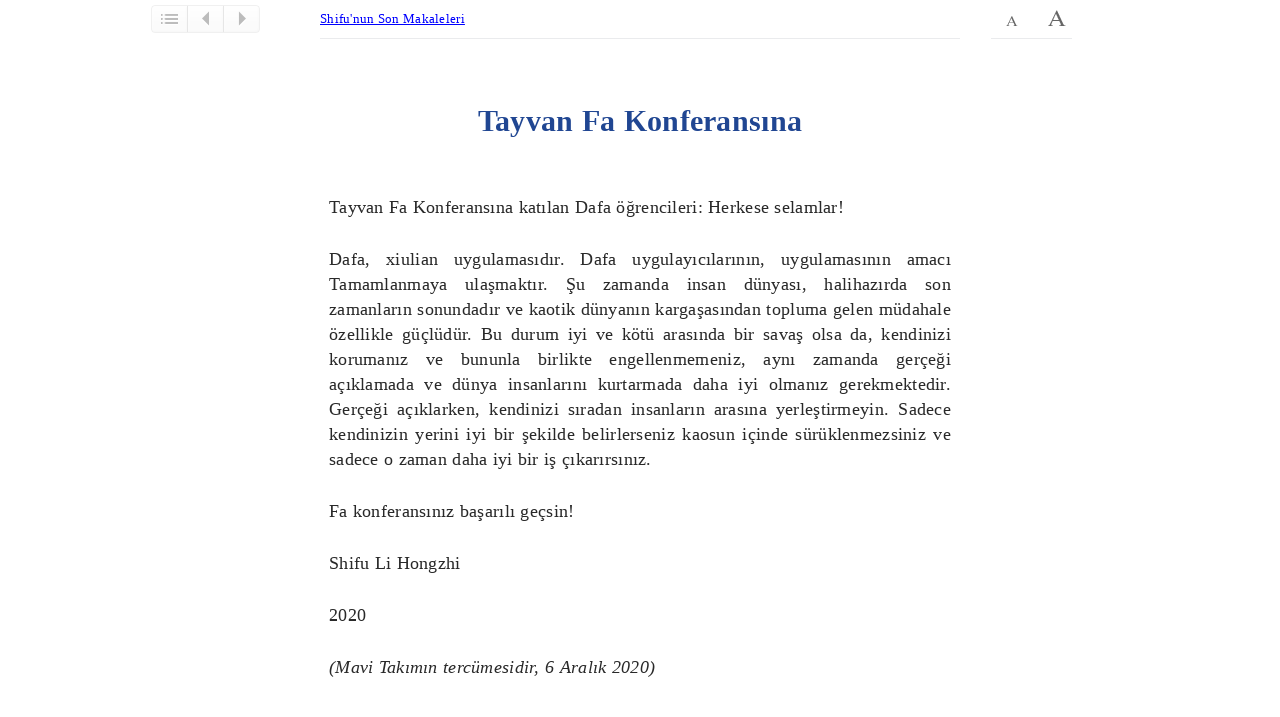

--- FILE ---
content_type: text/html; charset=utf-8
request_url: https://tr.minghui.org/html/articles/2020/12/6/5507.html
body_size: 4870
content:
<!doctype html>


<html lang="">
<head>
    <meta content="text/html; charset=UTF-8" http-equiv="Content-Type"/>
            <meta content="width=device-width, initial-scale=1" name="viewport"/>
            <link rel="shortcut icon" href="/s/images/favicon.ico">
        <title>Tayvan Fa Konferansına | 
            Falun Dafa - Minghui.org</title>
            <link rel="stylesheet" href="https://use.typekit.net/gxa0jmx.css"/><!-- fonts -->
            <link media="screen" href="/s/css/base2020-tr.css?v=20240515" type="text/css" rel="stylesheet"/>
            <link media="screen" href="/s/css/topnavi2020.css?v=20240515" type="text/css" rel="stylesheet"/>
            <link media="screen" href="/s/css/header2020.css?v=20240515" type="text/css" rel="stylesheet"/>
            <link media="screen" href="/s/css/fonts/stylesheet.css?v=20240515" type="text/css" rel="stylesheet"/>
            <link rel="preconnect" href="https://fonts.gstatic.com" crossorigin>
            <link rel="stylesheet" href="https://fonts.googleapis.com/css2?family=Roboto:ital,wght@0,400;0,700;1,400;1,700&display=swap">
<link media="screen" href="/s/css/jingwen2020.css?v=20230207" type="text/css" rel="stylesheet" />
            <link media="screen" href="/s/css/media-queries2020.css?v=20240515"
                  type="text/css" rel="stylesheet"/>
<script src="/s/js/jquery-1.10.2.min.js?v=201611108" type="text/javascript"></script>
    
</head>
<body>



























        





<div class="jingwenWrap">
  <div class="jingwenPaper">
    <div class="hengBar cf">
      <div class="leftNavi">
        <a class="listJ" href="/cc/23/" data-x="jingwen_category_url"></a>
        
        <a class="prevJ" href="/html/articles/2020/11/9/5319.html"></a>
        
        
        <a class="nextJ" href="/html/articles/2021/2/2/5923.html"></a>
        
      </div>
      <div class="mainNavi">
        <h4 class="cMGray">
          <a id="jingTop" name="jingTop"></a>
          <a id="category-recent-articles" href="/cc/23/">Shifu'nun Son Makaleleri</a>
        </h4>
      </div>
      <div class="rightNavi">
        <div class="fonsizeWrap">
          <div class="fontSize fSJ">
            <div class="button" style="margin-top:6px;" id="small">
              <img width="12" align="bottom" src="/s/images/article/smallA.gif" alt="smallA" height="10" />
            </div>
            <div class="button" id="large">
              <img width="18" alt="bigA" src="/s/images/article/bigA.gif" height="16"></img>
            </div>
          </div>
        </div>
      </div>
    </div>
    <div class="jingwenBody">
      <h1 class="cBBlue timesNR">
        Tayvan Fa Konferansına
      </h1>
      

        



























        <div class="jingwenNei timesNR">
            <p>Tayvan Fa Konferansına katılan Dafa öğrencileri: Herkese selamlar!</p><p style="text-align: justify;">Dafa, xiulian uygulamasıdır. Dafa uygulayıcılarının, uygulamasının amacı Tamamlanmaya ulaşmaktır. Şu zamanda insan dünyası, halihazırda son zamanların sonundadır ve kaotik dünyanın kargaşasından topluma gelen müdahale özellikle güçlüdür. Bu durum iyi ve kötü arasında bir savaş olsa da, kendinizi korumanız ve bununla birlikte engellenmemeniz, aynı zamanda gerçeği açıklamada ve dünya insanlarını kurtarmada daha iyi olmanız gerekmektedir. Gerçeği açıklarken, kendinizi sıradan insanların arasına yerleştirmeyin. Sadece kendinizin yerini iyi bir şekilde belirlerseniz kaosun içinde sürüklenmezsiniz ve sadece o zaman daha iyi bir iş çıkarırsınız.  </p><p>Fa konferansınız başarılı geçsin!</p><p>Shifu Li Hongzhi</p><p>2020</p><p><em>(Mavi Takımın tercümesidir, 6 Aralık 2020)</em></p>
        </div>
    </div>
    <div class="hengBar">
      <div class="leftNavi">
        <a class="listJ" href="/cc/23/"></a>
        
        <a class="prevJ" href="/html/articles/2020/11/9/5319.html"></a>
        
        
        <a class="nextJ" href="/html/articles/2021/2/2/5923.html"></a>
        
      </div>
      <div class="mainNavi bottom">
        <h4 class="cDBlue">
          <a id="jingwen-back-to-parent-site" href="/">Falun Dafa Minghui.org</a>
        </h4>
        <div class="toTop cMGray">
          <a href="#jingTop">En başa dön</a>
        </div>
      </div>
    </div>
  </div>
</div>

   <script type="text/javascript">
        $(document).ready(function(){
            $('div.button').click(function(){
                var $speech =$('div.jingwenNei');
                var currentSize =$speech.css('fontSize');
                var num =parseFloat(currentSize,10);
                var unit = currentSize.slice(-2);
                if(this.id == 'large'){
                    num *=1.076;
                }
                else if(this.id == 'small'){
                    num /=1.076;
                }
                $speech.css('fontSize',num+unit);
            });
        });
   </script>




</body>


--- FILE ---
content_type: text/css; charset=utf-8
request_url: https://tr.minghui.org/s/css/base2020-tr.css?v=20240515
body_size: 98
content:
@charset "UTF-8";
@import "base2020.css";

:root {
    --font-default-family: "Libre Baskerville", Georgia, serif;
}

#subscribe-container a div#subscribe-body p#sub-text {
    left: calc(50% - 85px);
}

#subscribe-container a div#subscribe-body p#sub-newsletter-text {
    left: calc(50% - 80px);
}


--- FILE ---
content_type: text/css; charset=utf-8
request_url: https://tr.minghui.org/s/css/jingwen2020.css?v=20230207
body_size: 13027
content:
@charset "UTF-8";

.jingwenWrap {
    width: 100%;
    clear: both;
    overflow: hidden;
    padding-bottom: 130px;
}

.jingwenPaper {
    max-width: 978px;
    margin: 0 auto;
}

.hengBar {
    display: flex;
    margin: 5px 0 0;
}

.leftNavi {
    display: flex;
    /* width: 109px; */
    height: 28px;
    padding: 0 60px 0 0;
}

.leftNavi a {
    display: block;
    width: 36px;
    height: 28px;
    background: url(../images/common/leftnavibg.png);
}

.leftNavi .listJ {
    background-position: 0 0;
}

.leftNavi .prevJ {
    background-position: 73px 0;
}

.leftNavi a.nextJ {
    width: 37px;
    background-position: 37px 0;
}

.leftNavi .listJ:hover {
    background-position: 0 -28px;
}

.leftNavi .prevJ:hover {
    background-position: 73px -28px;
}

.leftNavi a.nextJ:active {
    width: 37px;
    background-position: 37px -42px;
}

.leftNavi .listJ:active {
    background-position: 0 -56px;
}

.leftNavi .prevJ:active {
    background-position: 73px -56px;
}

.leftNavi a.nextJ:active {
    width: 37px;
    background-position: 37px -56px;
}

.mainNavi {
    width: 640px;
    border-bottom: 1px #eaebed solid;
    margin: 0 31px 0 0;
}

.mainNavi.bottom {
    border-top: 1px #eaebed solid;
    border-bottom: none;
}

.mainNavi h4 {
    font-weight: normal;
    font-size: 13px;
    line-height: 27px;
    float: left;
}

.mainNavi h4 a:hover {
    color: #003399;
    text-decoration: none;
}

.mainNavi.bottom h4 a:hover {
    color: #0066CC;
}

.rightNavi {
    display: flex;
    /*width: 138px;*/
    /* float: left; */
}

.fonsizeWrap {
    padding: 5px 0 0;
    /* height: 22px; */
    /* float: left; */
    border-bottom: 1px #eaebed solid;
}

.fSJ {
    display: flex;
    padding: 0 0 0 7px;
}

.fSJ div {
    margin: 0 6px 0 0;
    cursor: hand;
    cursor: pointer;
}

.jingwenBody {
    width: 100%;
    margin: 0 auto;
    padding: 64px 0 94px;
}

.jingwenBody h1 {
    font-size: 30px;
    text-align: center;
    line-height: 36px;
    display: block;
    margin: 0 0 56px;
}

.jingwenNei {
    max-width: 640px;
    margin: 0 auto;
    font-size: 18px;
    line-height: 1.4em;
    text-align: justify;
}

.jingwenNei p {
    margin-bottom: 27px;
    margin-left: 9px;
    margin-right: 9px;
}

#large {
    padding-left: 1em;
}
#small {
    padding-left: 0.5em;
    padding-right: 0.5em;
}


.toTop {
    float: right;
    font-size: 12px;
    line-height: 27px;
    padding: 0 15px 0 0;
    background: url(../images/common/arrowtotop.gif) no-repeat 95% 10px;
}


/* falundafa.org styles */



.toc_contents li {
    margin-bottom: 0.5em;
    list-style-type: none;
}

.fontSizeWrapBooks {
    display: inline-block;
    float: right;
}

.fontSizeWrapBooks #font-smaller {
    margin-right: 18px;
}

.fontSizeWrapBooks .button {
    cursor: pointer;
    cursor: hand;
}

.font-size-increase {
    float: right;
}

.jwTextBody p {
    font-size: 20px;
    line-height: 29px;
    text-align: left;
}

.jwTextBody h2 {
    font-size: 1.3em;
    font-family: Arial;
}

.jwTextBody a, .jwFootNote a {
    text-decoration: none;
}

.responsive-table {
    max-width: 600px;
    margin: 0 auto;
}

/* Responsive for mobile */
@media screen and (max-width: 550px) {
    /* give a little left/right margin */
    .responsive-table{
        margin: 0 1.2vw;
    }
	.jwTextBody p{
		font-size: 18px;
		line-height: 25px;
	}

}


A:link {
    color: #0000ff;
    text-decoration: underline;
}

A:active {
    color: blue;
    text-decoration: none;
}

A:visited {
    color: #0080c0;
    text-decoration: none;
}

font.sep {
    font-family: helvetica,arial;
    font-weight: bold;
    font-size: 10pt;
    color: #ff9800;
}

.boldtitlearticles {
    font-family: Arial, Helvetica, sans-serif;
    font-weight: bold;
    font-size: 9pt;
    color: #000000;
    text-decoration: none;
}
.boldtitlearticles a{
	text-decoration: none;
	color: #000000;
}
.boldtitlearticles.crumb a:hover {
	text-decoration: underline;
}
.boldtitlearticles.crumb.bottom {
	border-top: 1px solid grey;
    width: 100%;
    display: block;
    padding-top: 17px;
}  

.boldtitle {
    font-family: Arial, Helvetica, sans-serif;
    font-weight: bold;
    font-size: 9pt;
    color: #000000;
    text-decoration: none;
}

    .boldtitle:hover {
        font-family: Arial, Helvetica, sans-serif;
        font-weight: bold;
        font-size: 9pt;
        color: Olive;
        text-decoration: none;
    }

.m01 {
    font-family: Arial, Helvetica, sans-serif;
    font-weight: normal;
    font-size: 9pt;
    color: #660033;
    text-decoration: none;
}

.m02 {
    font-family: Arial, Helvetica, sans-serif;
    font-size: 8pt;
    color: #000000;
    text-decoration: none;
}

.rbt {
    font-family: Arial, Helvetica, sans-serif;
    font-size: 10pt;
    color: #3366cc;
    text-decoration: none;
}

.tabbg {
    color: #ccccff;
}

.textBody {
    font-family: Arial, Helvetica, sans-serif;
    font-size: 9pt;
    color: #000000;
    text-decoration: none;
}

.tdsc {
    font-family: Arial, Helvetica, sans-serif;
    font-size: 9pt;
    line-height: 130%;
    color: #333399;
    text-decoration: none;
    ;
    font-weight: bold;
}

.lk {
    font-family: Arial, Helvetica, sans-serif;
    font-size: 9pt;
    color: blue;
    text-decoration: none;
}

    .lk:visited {
        font-family: Arial, Helvetica, sans-serif;
        font-size: 9pt;
        color: Gray;
        text-decoration: none;
    }

.ra {
    font-family: Arial, Helvetica, sans-serif;
    font-size: 9pt;
    color: #CC0000;
    text-decoration: none;
}

.jw {
    font-family: Arial, Helvetica, sans-serif;
    font-size: 9pt;
    color: #333399;
    text-decoration: none;
}

.articleBody {
    font-family: Arial, Helvetica, sans-serif;
    font-size: 10pt;
    color: #000000;
    text-decoration: none;
}

.boldtitle1 {
    font-family: Arial, Helvetica, sans-serif;
    font-size: 9pt;
    font-weight: normal;
    color: #fffccc;
    text-decoration: none;
}

.boldtitle3 {
    font-family: Arial, Helvetica, sans-serif;
    font-size: 10pt;
    font-weight: normal;
    color: blue;
    text-decoration: none;
}

    .boldtitle3:visited {
        font-family: Arial, Helvetica, sans-serif;
        font-size: 10pt;
        color: Gray;
        text-decoration: none;
    }

.boldtitle2 {
    font-family: Arial, Helvetica, sans-serif;
    font-weight: bold;
    font-size: 10pt;
    color: #ffffff;
    text-decoration: none;
}

.articleTitle {
    font-family: Arial, Helvetica, sans-serif;
    font-size: 10pt;
    color: #333399;
    text-decoration: none;
}

    .articleTitle:visited {
        font-family: Arial, Helvetica, sans-serif;
        font-size: 10pt;
        color: Gray;
        text-decoration: none;
    }


.articleTitleBold {
    font-family: Arial, Helvetica, sans-serif;
    font-size: 11pt;
    font-weight: bold;
    color: #DF821C;
    text-decoration: none;
}

.articleTitleBold2 {
    font-family: Arial, Helvetica, sans-serif;
    font-size: 12pt;
    font-weight: bold;
    color: #333399;
    text-decoration: none;
}

.articleSubTitleBold {
    font-family: Arial, Helvetica, sans-serif;
    font-size: 10pt;
    font-weight: normal;
    color: blue;
    text-decoration: none;
    ;
    font-style: normal;
}

.articleAuthor {
    font-family: Arial, Helvetica, sans-serif;
    font-style: italic;
    font-size: 10pt;
    color: #000000;
    text-decoration: none;
}

.yearTitle {
    font-family: Arial, Helvetica, sans-serif;
    font-size: 14pt;
    font-weight: bold;
    color: #000000;
    text-decoration: none;
}

.yearTitleLink {
    font-family: Arial, Helvetica, sans-serif;
    font-size: 14pt;
    font-weight: bold;
    color: blue;
    text-decoration: none;
}


div.jwTitle, td.jwTitle{
    padding-top: 20px;
}
.jwTitle {
    font-family: "Times New Roman", Times, serif;
    font-size: 18pt;
    color: #003399;
    text-decoration: none;
    font-weight: bold;
}
.jwTitle.main {
    font-size: 48px;
}
.jwTitle.center{
    text-align: center;
}

.jwTitleSmall {
    font-family: "Times New Roman", Times, serif;
    font-size: 16pt;
    color: #003399;
    text-decoration: none;
    font-weight: bold;
}

.jwSubtitle {
    font-family: "Times New Roman", Times, serif;
    font-size: 12pt;
    font-weight: normal;
    color: blue;
    text-decoration: none;
    ;
    font-style: normal;
}

.jwTextBody {
    font-family: "Times New Roman", Times, serif;
    font-size: 12pt;
    color: #000000;
    text-decoration: none;
}
p.jwTextFootnote{
    font-size: 11pt;
}
p.jwTextFootnote a{
    text-decoration: none;
	padding-right: 5px;
}
div.jwTextFootnote p{
    font-size: 11pt;
	text-indent: -18px;
	padding-left: 18px;
	margin-top: .5em;
	margin-bottom: .5em;
	line-height: 20px;
}
div.jwTextFootnote p a{
    text-decoration: none;
	padding-right: 5px;
}
sup > a:link, sup > a:visited  {
	text-decoration: none;
}

.articleBodyPrint {
    font-family: Arial, Helvetica, sans-serif;
    font-size: 12pt;
    color: #000000;
    text-decoration: none;
}

.articleTitleBold2Print {
    font-family: Arial, Helvetica, sans-serif;
    font-size: 14pt;
    font-weight: bold;
    color: #333399;
    text-decoration: none;
}

.articleSubTitleBoldPrint {
    font-family: Arial, Helvetica, sans-serif;
    font-size: 12pt;
    font-weight: normal;
    color: blue;
    text-decoration: none;
    ;
    font-style: normal;
}

div.menu ul {
    margin: 0;
    padding: 0;
    list-style: none;
    width: 100%;
}

    div.menu ul li {
        position: relative;
        width: 100%;
        border: none;
    }

        div.menu ul li.submenu {
            position: relative;
            width: 100%;
            border: 1px solid #ccc;
        }

        div.menu ul li.submenu1 {
            position: relative;
            width: 335px;
            border: 1px solid #ccc;
        }

    /* keep folowing styles together..........................*/
    * html div.menu ul ul {
        margin-left: -16px; /* ie5 fix */
        voice-family: "\"}\"";
        voice-family: inherit;
    }

    * html div.menu ul li {
        float: left; /* hide float from ie5*/
    }

    * html div.menu ul ul {
        width: 100%;
        w\idth: 100%;
        voice-family: "\"}\"";
        voice-family: inherit;
    }

    * html div.menu ul ul {
        margin-left: 0; /* hide margin from ie5*/
    }

/* keep above styles together .............*/

div.menu li ul {
    position: absolute;
    top: 0;
    left: -999em;
}
/* Styles for Menu Items */


div.menu ul li a {
    display: block;
    text-decoration: none;
    color: #777;
    background: #4853b5; /* IE6 Bug */
    line-height: 1em;
    padding: 4px 1px;
}

div.menu ul li.submenu a {
    display: block;
    text-decoration: none;
    color: #777;
    background: #4853b5; /* IE6 Bug */
    line-height: 1.5em;
    height: 1.5em;
    padding: 0 5px;
}

div.menu ul li.submenu1 a {
    display: block;
    text-decoration: none;
    color: #777;
    background: #4853b5; /* IE6 Bug */
    line-height: 1.5em;
    height: 1.5em;
    padding: 0 5px;
}

/* this sets all hovered lists to red */
div.menu li:hover a, div.menu li.over a,
div.menu li:hover li a:hover, div.menu li.over li a:hover {
    color: #4853b5;
    background-color: Olive;
    text-decoration: none;
}

/* set dropdown to default */
div.menu li:hover li a, div.menu li.over li a {
    color: #777;
    background-color: #4853b5;
    text-decoration: none;
}

div.menu li ul li a {
}
/* Sub Menu Styles */
div.menu li:hover ul, div.menu li.over ul {
    left: 100%;
    text-decoration: none;
}
/* The magic */

body.zfl2014 {
    text-decoration-color:#000000;
    background-color:#FFFFFF;
    width: 780px;
    margin: auto;
}

body.zfl2014.A:link {
    color: #7F7F7F;
    text-decoration: underline;
}

body.zfl2014.A:active {
    color: blue;
    text-decoration: none;
}

body.zfl2014.A:visited {
    color: #551A8B;
    text-decoration: none;
}

/*begin: flg2016*/

body.flg2016 {
	margin: auto;
	padding: 10px 5px 5px 10px;
	text-align: justify;
	max-width:755px;
}

h1 {
	text-align: center;
    font-size: 14pt;
    color: #000000;
    text-decoration: none;
}

h2 {
    text-align: center;
	font-size: 12pt;
    color: #000000;
    text-decoration: none;
}

A.footnote, A.ftnref {
	vertical-align:super;
	text-decoration: none;
	color: blue;
}

/** STYLES USED MOSTLY IN LECTURES THAT WERE CONVERTED FROM INDESIGN BOOKS **/

p.answer-block{
    margin-top: 4px;
}

.MASTER---answers {
    font-variant: small-caps;
    font-weight: bold;
}
p.Subehead---Multi,
p.Subehead---Single {
	font-size: 23pt;
	line-height: 31pt;
	text-align: center;
	margin-top: 100px;
}

P.Question {
    font-style: italic;
	margin-top: 45px;
    margin-bottom: 16px;
}

p.NameDate {
	line-height: 20px;
	margin-left: 30px;
}

span.TextItalics{
    font-style:italic;
	font-weight:normal;
}
span.TextNormal {
	font-style:normal;
	font-weight:normal;
}
span.Textbold {
	font-style:normal;
	font-weight:bold;
}
span.TextItalicBold {
	font-style:italic;
	font-weight:bold;
}
span.TextSmallCaps,
p.TextSmallCaps {
	font-variant:small-caps;
	text-transform:none;
}
span.TextAllSmallCaps,
p.TextAllSmallCaps {
	font-variant:all-small-caps;
	text-transform:none;
}

.jwTextBody sup {
	font-size: 10px;
}


--- FILE ---
content_type: text/css; charset=utf-8
request_url: https://tr.minghui.org/s/css/base2020.css
body_size: 24222
content:
@charset "UTF-8";
/* CSS Document */

@import "footer2020.css";

:root {
    /* --border-gray: #e0e0e0; */
    --border-gray: #F1F1F1;
    --burnt-orange: #b5711a;
    --font-orange: #ce8732;
    --color-lotus-yellow: #FED000;
    --font-default-color: #252222;
    --font-blue: #4571bb;
    --font-navy: #223c67;
    --font-lightgray: #a7a7a7;
    --bg-lightgray: #fafafa;
    --font-default-family: "freight-text-pro", serif;
    --color-golden: #cbb7a3;
    --font-title-hover: var(--font-blue);
    --font-title-link-darkgray: #252222;
    --font-title-hover-lighterdarkgray: #514c4c;
}

/* Reset
---------------------------------------------*/

* {
    margin: 0;
    padding: 0;
}

html {
    -ms-text-size-adjust: 100%;
    -webkit-text-size-adjust: 100%;
    overflow-x: hidden;
}

body {
    font-size: 16px;
    line-height: 1.4;
    font-family: var(--font-default-family);
    overflow-x: hidden;
    letter-spacing: 0.018em;
}

h1,
h2,
h3,
h4,
h5,
h6,
small {
    font-size: 100%;
}

li {
    list-style: none outside none;
}

a {
    text-decoration: none;
    color: inherit;
    outline: none;
}

a:hover,
a:focus {
    text-decoration: underline;
    color: inherit;
}

img,
abbr,
fieldset {
    border: none;
}

img {
    vertical-align: top;
}

strong,
cite,
address {
    /*font-style: normal; font-weight: normal;*/
}

legend {
    display: none;
}

input,
button,
textarea {
    font-family: Arial, sans-serif; /* TODO SWITCH TO FREIGHT font goudy hard to read in text area */
}

input[type=text],
textarea {
    -webkit-appearance: none;
    -webkit-border-radius: 0;
    /*outline:none*/
    border: none;
}

/*table { table-layout: fixed; border-collapse: collapse; }*/

:focus {
    outline: 0;
    -moz-outline-style: none;
}

object {
    outline: none;
}

.clear {
    clear: both;
}


/* header search
---------------------------------------------*/
   #search-button-mobile {
        display: none;
    }

/* Title utility classes
---------------------------------------------*/

h2.section-title {
    color: #252222;
    font-weight: 300;
    font-size: 28px;
    margin: 10px 0 6px;
    text-align: center;
}

/* Hide only visually, but have it available for screenreaders: h5bp.com/v */

.visuallyhidden {
    border: 0;
    clip: rect(0 0 0 0);
    height: 1px;
    margin: -1px;
    overflow: hidden;
    padding: 0;
    position: absolute;
    width: 1px;
}

/* Extends the .visuallyhidden class to allow the element to be focusable when navigated to via the keyboard: h5bp.com/p */

.visuallyhidden.focusable:active,
.visuallyhidden.focusable:focus {
    clip: auto;
    height: auto;
    margin: 0;
    overflow: visible;
    position: static;
    width: auto;
}

/*font
---------------------------------------------*/

.mh-nei,
.footer-container,
.jingwenPaper,
.headerMeWrap,
.bigshowM,
.videoWrap,
.printWrap,
.columnTitleDro a {
    font-family: var(--font-default-family);
    color: #292929;
}

.carousel-article-summary,
.secondary-feature-desc,
#todays-link,
.pageTitle,
#master-img-desc,
.jwlist .lidate,
.fromElist .lidate,
#other-days-links,
.topicTxtNei,
h2.focusTitle,
.section-title,
.daily-article-links,
.carousel-article-title,
.latest-articles-content,
.latest-articles-section-title,
.category-description,
.columnLi a,
.topicTxt-b h4,
.theCurrent,
.RTitle,
.PreviouBox span,
.NextBox span,
.dateNei,
.columnLeftM,
.KeyTitle,
.listWrap .groupTitle,
.listWrap .groupTitleT,
.calendar table,
.yearNavi a,
.footer-section-menu a,
#nav-site,
#weekend,
.pHeader,
.printInfo,
.viewfull,
.viewFullList,
#subscribe-container p,
.footer-section-title,
.footer-section-menu a,
.footCopyright {
    font-family: var(--font-default-family);
}

.geo {
    font-family: Georgia, "Times New Roman", Times, serif
}

.timesNR {
    font-family: "Times New Roman", Georgia, Times, serif;
}

.arial {
    font-family: Arial, Helvetica, sans-serif;
}

.Helv {
    font-family: Helvetica, Arial, sans-serif;
}

.daxie {
    text-transform: uppercase;
}

.cABlack {
    color: #333333;
}

.cBBlack {
    color: #333333;
}

.cDGray {
    color: rgb(99, 99, 99)
}

.cDGray a:hover,
a:hover .cFGray {
    color: black;
    text-decoration: none;
}

.cEGray {
    color: #4e4e4e
}

.cFGray {
    color: #4b4b4b
}

.cGGray {
    color: #414141;
}

.cHGray {
    color: #292929;
}

.cMGray {
    color: #686868;
}

.cNGray {
    color: #636363;
}

.cABlue {
    color: #204692;
}

.cBBlue {
    color: #204692;
}

.cCBlue {
    color: #0e3480;
}

.cDBlue {
    color: #002266
}

.cAWhite {
    color: rgb(208, 232, 255);
}

.cBWhite {
    color: white;
}

.warm {
    display: inline-block;
    color: #ee8a26;
    padding-right: 0.3em;
}

.italic {
    font-style: italic;
}

/* TODO finish onhovers */
.orange-title {
    font-size: 18px;
    color: var(--font-orange);
}

.orange-title a,
.orange-title a:hover {
    color: var(--font-orange); /* kind of redunant TODO */
}

.navy-title {
    font-size: 18px;
    color: var(--font-navy);
    font-weight: 600;
}

.blue-title {
    font-size: 18px;
    color: var(--font-blue);
}

.white-title {
    color: white;
    font-size: 18px;
}

.white-title a:hover, .white-title a:visited {
    color: white;
}

.white-subtitle {
    color: white;
    font-size: 16px;
}

.bread-crumb {
    font-size: 15px;
    font-weight: 300;
    text-align: center;
    margin-top: 1em;
    color: var(--font-lightgray);
}

/* Glossary
---------------------------------------------*/

#main {
    width: 100%;
    display: block;
    position: relative;
    clear: both;
}

.mainContainer {
}

.content-container {
    max-width: 1200px;
    margin: 0 auto;
    width: 100%;
}

/* GRID
---------------------------------------------*/

#main,
.mainContainer,
#content,
.grid2col,
.grid3col,
.grid6col {
    /*zoom: 1; */
}

#content {
    position: relative;
}

#content,
.grid3col,
.grid2col,
.grid6col {
    zoom: 1;
    position: relative;
}

.column {
    float: left;
    position: relative;
}

.grid6col {
    width: 1030px;
    padding: 0 0 5px 0;
    display: block;
    margin: 0 auto;
}

.grid6col .column.first {
    width: 330px;
    padding: 0 0 6px 0;
    border-right: none;
}

.grid6col .column.last {
    width: 150px;
    padding: 0;
    margin-right: 0;
    border-right: none;
}

.grid6col .column.ab {
    width: 260px;
    padding: 0;
    border-right: none;
    overflow: hidden;
}

.grid6col .column.all {
    padding: 0;
    border-right: none;
    overflow: hidden;
}

.grid6col .column {
    width: 200px;
    padding: 0;
    margin: 0 15px 0 0;
    height: auto;
    border-right: none;
}

.grid6colB {
    padding: 2em 0 3em;
    display: grid;
    grid-template-columns: repeat(auto-fit, minmax(240px, 1fr));
}

.grid6colB .column.first {
    width: 123px;
}

.grid6colB .column.last {
    border-right: medium none;
}

.grid6colB .column {
    width: 84px;
    padding: 0 14px 0 0;
    border-right: 1px dotted #cbb7a3;
    margin: 0 15px 0 0;
    min-height: 380px;
}

.grid2col {
    display: flex;
    flex-direction: column;
}

.grid2col .column {
    float: left;
}

.grid2col #above-fold {
    display: grid;
    padding: 25px 0;
    margin-bottom: 2em;
}

.grid2col .column.first {
    grid-column-start: 1;
    grid-column-end: 4;
    padding-right: 20px;
    border-right: 1px solid var(--border-gray);
}

.grid2col .column.last {
    grid-column-start: 4;
    grid-column-end: 5;
    padding: 0;
}

.grid2col .column {
    float: left;
}

.grid3col,
.grid2col,
.grid2colB,
.grid6colB {
    width: 100%;
}

/*---------------------------------------------*/

#content:after,
.grid3col:after,
.grid2colB:after,
.grid2colC:after,
.grid6col:after,
#main:after,
.cf:after {
    content: ".";
    display: block;
    height: 0;
    clear: both;
    visibility: hidden;
}

/*---------------------------------------------*/

.grid2colC {
    width: 1073px;
    background: url(../images/cate/hengshadow.jpg) no-repeat 50% 0;
    height: 100%;
    display: block;
    padding: 0 0 37px;
}

.grid2colC .column.first {
    width: 743px;
    padding: 0;
}

.grid2colC .column.last {
    width: 310px;
    padding: 23px 0 0 20px;
    background: url(../images/cate/rightShadow.jpg) no-repeat 0 0;
    min-height: 700px;
}

.grid2colC .column {
    float: left;
}

/*---------------------------------------------*/

.grid2colL {
    width: 728px;
    display: block;
    height: 100%;
    overflow: hidden;
}

.grid2colL .columnL {
    float: left;
}

.grid2colL .columnL.first {
    width: 160px;
    padding: 0;
}

.grid2colL .columnL.last {
    width: 505px;
    padding: 0 0 0 15px;
    margin: 0 0 0 15px;
    background: none;
    border-left: 1px dotted #cbb7a3;
}

.grid2colL.hengDown {
    background: url(../images/article/4pxline.gif) repeat-x 0 0;
    padding: 8px 0 0;
}

.grid2colL .columnA {
    float: left;
}

.grid2colL .columnA.first {
    width: 160px;
}

.grid2colL .columnA.last {
    width: 600px;
    padding-left: 128px;
    background: none;
}

.grid2colL .columnB {
    float: left;
    padding: 8px 0 16px;
}

.grid2colL .columnB.first {
    width: 257px;
    border-right: 1px dotted #cbb7a3;
    padding: 0 88px 0 0;
}

.grid2colL .columnB.last {
    width: 256px;
    background: none;
    padding: 0 0 0 88px;
}

.grid2colS {
    width: 1073px;
    height: 100%;
    display: block;
    padding: 0 0 37px;
}

.grid2colS .column {
    float: left;
}

.grid2colS .column.first {
    width: 152px;
    margin: 0 0 0 13px;
    position: relative;
}

.grid2colS .column.last {
    width: 770px;
    border-left: 1px dotted #cbb7a3;
    padding: 0 0 0 34px;
}

/*---------------------------------------------*/

.play {
    width: 29px;
    height: 20px;
    display: block;
    background: url(../images/gallery/vidicon.png) no-repeat 0 0;
    position: absolute;
    left: 50%;
    top: 50%;
    z-index: 2000;
    margin: 18px 0 0 -73px;
    opacity: 0.7;
    filter: alpha(opacity=70);
    /* For IE8 and earlier */
}

a:hover .play {
    opacity: 1;
    filter: alpha(opacity=100);
    /* For IE8 and earlier */
}

/*---------------------------------------------*/

.ajax-loading {
    background: url("../images/common/ajax-loading.gif") 50% 50% no-repeat;
    width: 100%;
    height: 45px;
}

/*---------------------------------------------*/

.podcast-download,
.audio-download {
    display: block;
    text-align: center;
    margin-bottom: 15px;
}

.jw-podcast,
.jw-video,
.jw-audio {
    display: block;
    text-align: center;
    margin-bottom: 20px;
}

/*---------------------------------------------*/

.dump {
    font-size: 16px;
    font-family: Arial, sans-serif;
}

.dump .category {
    color: white;
    font-weight: bold;
    padding: 5px;
    margin-bottom: 1px;
}

.dump .category.level-0 {
    margin-left: 10px;
    background-color: #193441;
}

.dump .category.level-1 {
    margin-left: 40px;
    background-color: #3E606F;
}

.dump .category.level-2 {
    margin-left: 70px;
    background-color: #91AA9D;
}

.dump .category.level-3 {
    margin-left: 100px;
    background-color: #D1DBBD;
    color: #193441;
}

.dump .category.original-0,
.dump .category.original-1,
.dump .category.original-2,
.dump .category.original-3 {
    background-color: #E1EBCD;
    color: #3E606F;
}

.dump .category.original-0 {
    margin-left: 10px;
}

.dump .category.original-1 {
    margin-left: 40px;
}

.dump .category.original-2 {
    margin-left: 70px;
}

.dump .category.original-3 {
    margin-left: 100px;
}

/*-----------------------------------------------*/

#top-board {
    margin-bottom: 20px;
    margin-top: 10px;
}

#top-med-rect {
    margin-left: 15px;
    margin-top: 20px;
}

#focus-board {
    margin-top: 20px;
}

#title-board {
    margin-bottom: 20px;
}

#side-med-rect {
    margin-top: 20px;
}

#footer-board {
    margin-bottom: 20px;
    margin-top: 20px;
}

#side-skyscraper {
    margin-top: 20px;
}


/*------------ Magnific Popup CSS Lightbox ------------*/

.mfp-bg {
    top: 0;
    left: 0;
    width: 100%;
    height: 100%;
    z-index: 1042;
    overflow: hidden;
    position: fixed;
    background: #0b0b0b;
    opacity: 0.8;
    filter: alpha(opacity=80);
}

.mfp-wrap {
    top: 0;
    left: 0;
    width: 100%;
    height: 100%;
    z-index: 1043;
    position: fixed;
    outline: none !important;
    -webkit-backface-visibility: hidden;
}

.mfp-container {
    text-align: center;
    position: absolute;
    width: 100%;
    height: 100%;
    left: 0;
    top: 0;
    padding: 0 8px;
    -webkit-box-sizing: border-box;
    -moz-box-sizing: border-box;
    box-sizing: border-box;
}

.mfp-container:before {
    content: '';
    display: inline-block;
    height: 100%;
    vertical-align: middle;
}

.mfp-align-top .mfp-container:before {
    display: none;
}

.mfp-content {
    position: relative;
    display: inline-block;
    vertical-align: middle;
    margin: 0 auto;
    text-align: left;
    z-index: 1045;
}

.mfp-inline-holder .mfp-content,
.mfp-ajax-holder .mfp-content {
    width: 100%;
    cursor: auto;
}

.mfp-ajax-cur {
    cursor: progress;
}

.mfp-zoom-out-cur,
.mfp-zoom-out-cur .mfp-image-holder .mfp-close {
    cursor: -moz-zoom-out;
    cursor: -webkit-zoom-out;
    cursor: zoom-out;
}

.mfp-zoom {
    cursor: pointer;
    cursor: -webkit-zoom-in;
    cursor: -moz-zoom-in;
    cursor: zoom-in;
}

.mfp-auto-cursor .mfp-content {
    cursor: auto;
}

.mfp-close,
.mfp-arrow,
.mfp-preloader,
.mfp-counter {
    -webkit-user-select: none;
    -moz-user-select: none;
    user-select: none;
}

.mfp-loading.mfp-figure {
    display: none;
}

.mfp-hide {
    display: none !important;
}

.mfp-preloader {
    color: #cccccc;
    position: absolute;
    top: 50%;
    width: auto;
    text-align: center;
    margin-top: -0.8em;
    left: 8px;
    right: 8px;
    z-index: 1044;
}

.mfp-preloader a {
    color: #cccccc;
}

.mfp-preloader a:hover {
    color: white;
}

.mfp-s-ready .mfp-preloader {
    display: none;
}

.mfp-s-error .mfp-content {
    display: none;
}

button.mfp-close,
button.mfp-arrow {
    overflow: visible;
    cursor: pointer;
    background: transparent;
    border: 0;
    -webkit-appearance: none;
    display: block;
    outline: none;
    padding: 0;
    z-index: 1046;
    -webkit-box-shadow: none;
    box-shadow: none;
}

button::-moz-focus-inner {
    padding: 0;
    border: 0;
}

.mfp-close {
    width: 44px;
    height: 44px;
    line-height: 44px;
    position: absolute;
    right: 0;
    top: 0;
    text-decoration: none;
    text-align: center;
    opacity: 0.65;
    filter: alpha(opacity=65);
    padding: 0 0 18px 10px;
    color: white;
    font-style: normal;
    font-size: 28px;
    font-family: Arial, Baskerville, monospace;
}

.mfp-close:hover,
.mfp-close:focus {
    opacity: 1;
    filter: alpha(opacity=100);
}

.mfp-close:active {
    top: 1px;
}

.mfp-close-btn-in .mfp-close {
    color: #333333;
}

.mfp-image-holder .mfp-close,
.mfp-iframe-holder .mfp-close {
    color: white;
    right: -6px;
    text-align: right;
    padding-right: 6px;
    width: 100%;
}

.mfp-counter {
    position: absolute;
    top: 0;
    right: 0;
    color: #cccccc;
    font-size: 12px;
    line-height: 18px;
}

.mfp-arrow {
    position: absolute;
    opacity: 0.65;
    filter: alpha(opacity=65);
    top: 50%;
    margin: -55px 0 0;
    padding: 0;
    width: 90px;
    height: 110px;
    -webkit-tap-highlight-color: rgba(0, 0, 0, 0);
}

.mfp-arrow:active {
    margin-top: -54px;
}

.mfp-arrow:hover,
.mfp-arrow:focus {
    opacity: 1;
    filter: alpha(opacity=100);
}

.mfp-arrow:before,
.mfp-arrow:after,
.mfp-arrow .mfp-b,
.mfp-arrow .mfp-a {
    content: '';
    display: block;
    width: 0;
    height: 0;
    position: absolute;
    left: 0;
    top: 0;
    margin-top: 35px;
    margin-left: 35px;
    border: medium inset transparent;
}

.mfp-arrow:after,
.mfp-arrow .mfp-a {
    border-top-width: 13px;
    border-bottom-width: 13px;
    top: 8px;
}

.mfp-arrow:before,
.mfp-arrow .mfp-b {
    border-top-width: 21px;
    border-bottom-width: 21px;
    opacity: 0.7;
}

.mfp-arrow-left {
    left: 0;
}

.mfp-arrow-left:after,
.mfp-arrow-left .mfp-a {
    border-right: 17px solid white;
    margin-left: 31px;
}

.mfp-arrow-left:before,
.mfp-arrow-left .mfp-b {
    margin-left: 25px;
    border-right: 27px solid #3f3f3f;
}

.mfp-arrow-right {
    right: 0;
}

.mfp-arrow-right:after,
.mfp-arrow-right .mfp-a {
    border-left: 17px solid white;
    margin-left: 39px;
}

.mfp-arrow-right:before,
.mfp-arrow-right .mfp-b {
    border-left: 27px solid #3f3f3f;
}

.mfp-iframe-holder {
    padding-top: 40px;
    padding-bottom: 40px;
}

.mfp-iframe-holder .mfp-content {
    line-height: 0;
    width: 100%;
    max-width: 900px;
}

.mfp-iframe-holder .mfp-close {
    top: -40px;
}

.mfp-iframe-scaler {
    width: 100%;
    height: 0;
    overflow: hidden;
    padding-top: 56.25%;
}

.mfp-iframe-scaler iframe {
    position: absolute;
    display: block;
    top: 0;
    left: 0;
    width: 100%;
    height: 100%;
    box-shadow: 0 0 8px rgba(0, 0, 0, 0.6);
    background: black;
}

/* Main image in popup */

img.mfp-img {
    width: auto;
    max-width: 100%;
    height: auto;
    display: block;
    line-height: 0;
    -webkit-box-sizing: border-box;
    -moz-box-sizing: border-box;
    box-sizing: border-box;
    padding: 40px 0 40px;
    margin: 0 auto;
}

/* The shadow behind the image */

.mfp-figure {
    line-height: 0;
}

.mfp-figure:after {
    content: '';
    position: absolute;
    left: 0;
    top: 40px;
    bottom: 40px;
    display: block;
    right: 0;
    width: auto;
    height: auto;
    z-index: -1;
    box-shadow: 0 0 8px rgba(0, 0, 0, 0.6);
    background: #444444;
}

.mfp-figure small {
    color: #bdbdbd;
    display: block;
    font-size: 12px;
    line-height: 14px;
}

.mfp-figure figure {
    margin: 0;
}

.mfp-bottom-bar {
    margin-top: -36px;
    position: absolute;
    top: 100%;
    left: 0;
    width: 100%;
    cursor: auto;
}

.mfp-title {
    text-align: left;
    line-height: 18px;
    color: #f3f3f3;
    word-wrap: break-word;
    padding-right: 36px;
}

.mfp-image-holder .mfp-content {
    max-width: 100%;
}

.mfp-gallery .mfp-image-holder .mfp-figure {
    cursor: pointer;
}

.mfp-ie7 .mfp-img {
    padding: 0;
}

.mfp-ie7 .mfp-bottom-bar {
    width: 600px;
    left: 50%;
    margin-left: -300px;
    margin-top: 5px;
    padding-bottom: 5px;
}

.mfp-ie7 .mfp-container {
    padding: 0;
}

.mfp-ie7 .mfp-content {
    padding-top: 44px;
}

.mfp-ie7 .mfp-close {
    top: 0;
    right: 0;
    padding-top: 0;
}

.mfp-fade.mfp-bg {
    opacity: 0;
    -webkit-transition: all 0.15s ease-out;
    -moz-transition: all 0.15s ease-out;
    transition: all 0.15s ease-out;
}

.mfp-fade.mfp-bg.mfp-ready {
    opacity: 0.8;
}

.mfp-fade.mfp-bg.mfp-removing {
    opacity: 0;
}

.mfp-fade.mfp-wrap .mfp-content {
    opacity: 0;
    -webkit-transition: all 0.15s ease-out;
    -moz-transition: all 0.15s ease-out;
    transition: all 0.15s ease-out;
}

.mfp-fade.mfp-wrap.mfp-ready .mfp-content {
    opacity: 1;
}

.mfp-fade.mfp-wrap.mfp-removing .mfp-content {
    opacity: 0;
}


/* --- Subscribe --- */
#subscribe-container {
    margin-top: 3em;
    margin-bottom: 4em;
    text-align: center;
}

#subscribe-container a div#subscribe-body {
    position: relative;
}

#subscribe-container a div#subscribe-body p#sub-text {
    position: absolute;
    top: 33%;
    left: calc(50% - 39.9px);
    font-size: 1.5em;
    font-weight: 300;
    font-style: italic;
}

#subscribe-container a div#subscribe-body p#sub-newsletter-text {
    top: 50%;
    position: absolute;
    left: calc(50% - 111.8px);
    font-size: 2em;
    font-weight: 400;
}

#subscribe-container a div img#subscribe-mobile {
    display: none;
}

#subscribe-container a div img#subscribe-desktop {
    display: inline;
}


/* --- Media Section --- */

#media-content {
    display: flex;
    justify-content: center;
    padding: 30px 0 40px 0;
}

.minghui-international {
    text-align: center;
    margin: 20px 0 20px 15px;
}

#media-content #tall-together {
    display: flex;
}

#media-content .tall-container {
    /* height: 467px; */
    width: 180px;
    margin-left: 1.5em;
}

#media-content .tall-container .text-overlay {
    text-align: left;
    padding: 15px;
}

#media-content #podcasts {
    background-color: black;
    width: 700px;
    height: auto;
}

#media-content #podcasts .text-overlay {
    margin: 0 20px 20px 20px;
}

#media-content #minghui-international {
    background-image: linear-gradient(darkblue, cornflowerblue); /* TODO actual colors */
    text-align: center;
}

#media-content #minghui-international img { /* TODO actual drop shadow color */
    box-shadow: 0px 2px 5px 6px darkslategrey; /* Opera 10.5, IE 9, Firefox 4+, Chrome 6+, iOS 5 */
    -webkit-box-shadow: 0px 2px 5px 6px darkslategrey; /* Safari 3-4, iOS 4.0.2 - 4.2, Android 2.3+ */
    -moz-box-shadow: 0px 2px 5px 6px darkslategrey; /* Firefox 3.5 - 3.6 */
    margin: 15px;
    height: 180px;
}

#media-content #art {
    background-color: #0f3b39;
}

#media-content #art img {
    width: 180px;
}

/*-----------------Media----------------------------*/

.media-container {
    background-color: var(--bg-lightgray);
    padding-bottom: 1.5em;
}

.podcast { /* TODO not sure where this is used */
    text-align: center;
    width: 315px;
    margin: 21px 0 0;
    display: block;
    clear: both;
}

img#podcast-mobile {
    display: none;
}

/* END Media Section */

/* divider and ornate lines */

div#multiColumn {
    -moz-column-count: 3;
    -moz-column-gap: 20px;
    -webkit-column-count: 3;
    -webkit-column-gap: 20px;
    column-count: 3;
    column-gap: 20px;
}

.lotus-divider {
    padding-top: 40px;
    margin-bottom: 10px;
    text-align: center;
}

.lotus-divider img {
    height: 21px;
}

.divider {
    width: 100%;
    position: relative;
}

.ornate-line {
    position: relative;
    background: url(../images/home/external/ornate-line.png);
    background-repeat: repeat-x;
    text-align: center;
}

img.ornate {
    margin-top: -8px;
    width: 55px;
}

.divider {
    height: 0;
}

/* ------- Archive page -------*/

#yearly-archive-container {
    padding: 10px;
    position: relative;
}

.archive-top {
    overflow: hidden;
    margin-bottom: 3em;
}

#archive-title {
    text-align: center;
    margin-bottom: 1em;
    font-size: 2.7em;
    font-weight: 400;
    line-height: 1.2em;
}

.archive-year-links-body, .calendar-container {
    display: flex;
    flex-wrap: wrap;
    justify-content: center;
}

.archive-year-link {
    margin: 0 8px 0 0;
    color: var(--font-blue);
}

.archive-year-link a:hover,
.archive-year-link a:active,
.archive-year-link.current {
    color: var(--font-default-color);
}

.calendar-container {
    overflow: hidden;
    margin-bottom: 3em;
}

.calendar {
    float: left;
    margin: 0 25px 19px 0;
    padding: 0 6px 0 7px;
    background: url(../images/cate/tbBackground.png) repeat-x 0 51px;
}

.calendar table {
    border-collapse: separate;
    border: 0;
    font-size: 16px;
    font-weight: 300;
}

.calendar td, th {
    width: 22px;
    height: 21px;
    padding: 0 1px 0 0;
    text-align: center;
    vertical-align: middle;
    color: #444;
    position: relative;
}

.calendar table th {
    font-weight: 400;
    padding-bottom: 8px;
    white-space: nowrap;
}

.calendar table th .timeTitle {
    text-transform: uppercase;
    padding: 0 10px;
    *padding: 0 !important;
    white-space: nowrap;
    display: inline;
    text-align: center;
}

.calendar .aArrow {
    color: var(--font-blue);
    display: inline;
}

.calendar td:hover {
    background: url(../images/cate/tdBackground.png) no-repeat 50% 0;
}

.calendar td.empty:hover {
    background: none;
}

.calendar td.today {
    background: url(../images/cate/tdBackground.png) no-repeat 50% 0;
}

.calendar td.nextM {
    color: #939393;
}

/* End Archive */

.special-feature-container .desktop-special-feature-img {
    width: 100%;
    max-width: 792px;
}

.special-feature-container .mobile-special-feature-img {
    display: none;
    width: 100%;
    max-width: 300px;
}

/* Retaining styles below for backward compatibility for articles published around the end of 2022 */
#advertisement-container #desktop-ad-img {
    width: 100%;
    max-width: 792px;
}

#advertisement-container #mobile-ad-img {
    display: none;
    width: 100%;
    max-width: 300px;
}
